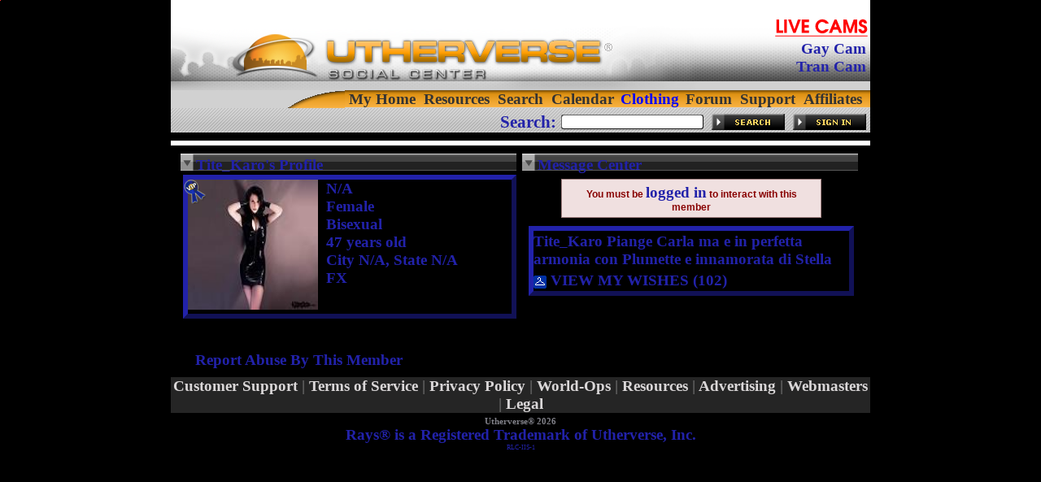

--- FILE ---
content_type: text/html; charset=utf-8
request_url: https://www.utherverse.com/Net/profile/view_profile.aspx?MemberId=101064385
body_size: 19064
content:
<!DOCTYPE HTML PUBLIC "-//W3C//DTD HTML 4.01 Transitional//EN">

<html id="ctl00_masterHtmlRoot" xmlns="http://www.w3.org/1999/xhtml">
<head id="ctl00_oMasterHead"><title>
	Utherverse Free Dating Adult Social Network - Tite_Karo's profile
</title><meta http-equiv="X-UA-Compatible" content="IE=edge" /><meta http-equiv="X-UA-Compatible" content="IE=EmulateIE8" /><meta http-equiv="content-type" content="text/html;charset=utf-8" /><meta http-equiv="Content-Style-Type" content="text/css" /><meta name="description" content="Join thousands of other adults online in a massively multiplayer 3D sex game and free adult social network" /><meta name="keywords" content="RedLight World,RedLight Social Center,Utherverse,dating,relationship,social" /><meta name="robots" content="INDEX,FOLLOW" /><meta name="revisit-after" content="7 days" /><link id="ctl00_lnkFavIcon1" rel="icon" href="/App_Themes/Utherverse/favicon.ico" type="image/x-icon" /><link id="ctl00_lnkFavIcon2" rel="shortcut icon" href="/App_Themes/Utherverse/favicon.ico" type="image/x-icon" /><link id="ctl00_lnkSearch" rel="search" type="application/opensearchdescription+xml" href="/ospxml.aspx" title="Utherverse" /><link rel="apple-touch-icon" href="/apple-touch-icon.png" /><link rel="apple-touch-icon" sizes="60x60" href="/apple-touch-icon.png" /><link rel="apple-touch-icon" sizes="76x76" href="/apple-touch-icon-76x76.png" /><link rel="apple-touch-icon" sizes="114x114" href="/apple-touch-icon-120x120.png" /><link rel="apple-touch-icon" sizes="144x144" href="/apple-touch-icon-152x152.png" /><meta id="ctl00_JuicyUTH" name="juicyads-site-verification" content="ba01517fda6ccf9fa1669d5a680c171c" />
	<meta id="csrfMeta" name="acsrf" content="RCXiOZ2twi+OVEXosqpPJEv9S7WEYkpimMuRMnS3HNby"></meta>
	<script type="text/javascript" src="//ajax.googleapis.com/ajax/libs/jquery/1.7/jquery.min.js"></script>
	<link rel="stylesheet" type="text/css" href="/Net/Gifts/gifts.min.css">
	<script src="/new/scripts/moment.min.js"></script>
	<style type="text/css">
		.pcomment_report {
			float:right;
		}
	</style>
	<script>
		var Globals = {};
		(function () {
			Globals.ANTI_CSRF = $('meta[name=acsrf]').attr('content');

			$.ajaxSetup({
				/* Insert ANTI CSRF Token by default */
				beforeSend: function (xhr) {
					if (Globals.ANTI_CSRF)
						xhr.setRequestHeader("X-CSRF-Token", Globals.ANTI_CSRF);
				},
				/* Refreshes the page if user was logged out between requests */
				complete: function (jqXHR) {
					if (jqXHR.getResponseHeader('REQUIRES_AUTH') === '1') {
						window.location.reload(true);
					}
				}
			});

			$.fn.querystring = function (key) {
				var re = new RegExp('(?:\\?|&)' + key + '=(.*?)(?=&|$)', 'gi');
				var r = [], m;
				while ((m = re.exec(this[0].location.search)) != null) r.push(m[1]);
				return r;
			};
		}());

		$(document).ready(function () {
			$('.pcomment_report').each(function () {
				$(this).click(function (e) {
					e.preventDefault();
					e.stopPropagation();

					var reportLink = this;
					var refId = $(this).data("refid");
					$.ajax({
						type: "POST",
						contentType: "application/json; charset=utf-8",
						url: "/Net/profile/view_profile.aspx/ReportLinks",
						data: "{ refId :" + refId + "}",
						success: function () {
							$(reportLink).removeAttr('href').animate({ 'opacity': 0 }, 100, function () {
								$(reportLink).text("Reported").animate({ 'opacity': 1 }, 100).unbind('click');
							});
						},
						dataType: "json"
					});
				});
			});
		});
	</script>

	<!--[if lt IE 7.]>
	<script defer type="text/javascript" src="/Scripts/pngfix.js"></script>
	<![endif]-->
	
	<script language="javascript" type="text/javascript">
		 var ShowVipLink	= false;
		 var ShowDownloadLink	= false;
		 var IsLoggedIn = false;
	</script>

	<link href="../../App_Themes/Utherverse/MasterStyles.css" type="text/css" rel="stylesheet" /><link href="../../App_Themes/Utherverse/MasterStyles_dt.css" type="text/css" rel="stylesheet" /><style type="text/css">
  table, tr, td { background-color:transparent; border:none; border-width:0px; } table table table { width:100%; max-width: 600px; } table table table table { width:100%;; } body { background-color:000000; background-image:url(http://www.pimpmaspace.com/Layouts/Sexy/Bait/background.jpg); background-position:Center Center; background-attachment:fixed; background-repeat:no-repeat; border-width:0px; border-style:Solid; scrollbar-face-color:000000; scrollbar-arrow-color:222266; scrollbar-track-color:222266; } table table { border:0px; } table table table table { border:0px; background-image:none; background-color:transparent; } table table table { border-style:Outset; border-width:6px; border-color:2222AA; background-image:url(http://www.pimpmaspace.com/Layouts/Sexy/Bait/pic2.png); background-repeat:repeat; background-attachment:fixed; } table, tr, td, li, p, div { color:2222AA; font-size:14pt; font-family:Gautami; font-weight:bold; } .btext { color:2222AA; font-size:14pt; font-family:Gautami; font-weight:bold; } .blacktext10 { color:2222AA; font-size:14pt; font-family:Gautami; font-weight:bold; } .blacktext12 { color:2222AA; font-size:14pt; font-family:Gautami; font-weight:bold; } .lightbluetext8 { color:2222AA; font-size:14pt; font-family:Gautami; font-weight:bold; } .orangetext15 { color:2222AA; font-size:14pt; font-family:Gautami; font-weight:bold; } .redtext { color:2222AA; font-size:14pt; font-family:Gautami; font-weight:bold; } .redbtext { color:2222AA; font-size:16pt; font-family:Gautami; font-weight:bold; } .text { color:2222AA; font-size:14pt; font-family:Gautami; font-weight:bold; } .whitetext12 { color:2222AA; font-size:14pt; font-family:Gautami; font-weight:bold; } a:active, a:visited, a:link, a.searchlinksmall:active, a.searchlinksmall:visited, a.searchlinksmall:link { color:2222AA; font-size:14pt; font-family:Gautami; font-weight:bold; } a:hover, a.searchlinksmall:hover { color:2222AA; font-size:14pt; font-family:Gautami; font-weight:bold; } a.navbar:active, a.navbar:visited, a.navbar:link { color:2222AA; font-size:14pt; font-family:Gautami; font-weight:bold; } a.navbar:hover { color:2222AA; font-size:14pt; font-family:Gautami; font-weight:bold; } a.redlink:active, a.redlink:visited, a.redlink:link { color:2222AA; font-size:16pt; font-family:Gautami; font-weight:bold; } a.redlink:hover { color:2222AA; font-size:14pt; font-family:Gautami; font-weight:bold; } .nametext { color:2222AA; font-size:18pt; font-family:Gautami; font-weight:bold; } .contactTable { width:300px!important; height:150px!important; padding:0px!important; background-image:url(http://www.pimpmaspace.com/Layouts/Sexy/Bait/pic1.png); background-attachment:scroll; background-position:center center; background-repeat:no-repeat; background-color:transparent;}.contactTable table, table.contactTable td {padding:0px !important; border:0px; background-color:transparent; background-image:none;}.contactTable a img {visibility:hidden; border:0px!important;}.contactTable a {display:block; height:28px; width:115px;background-color:transparent!important;}.contactTable .text {font-size:1px!important;}.contactTable .text, .contactTable a, .contactTable img {filter:none!important;background-color:none!important;} .contactTable .whitetext12 {display:none;; } 
</style><style type="text/css">


</style><script language="javascript" type="text/javascript" src="/clientdetect/clientdetect.js"></script></head>
<body id="ctl00_oMasterBody">
    
		<div align="center" id="masterMainDiv">
			<div id="ctl00_oMasterPanelSizer" style="text-align:left;width:860px;padding:0px;margin:auto;">
				
				
				<div id="ctl00_oMasterHeaderDiv" class="SCMainHeaderPanel">	<table class="MPHeaderTable" width="100%" border="0" cellpadding="0" cellspacing="0">
		<tr>
			<td valign="bottom" class="MPHeaderTitleCell">
				<div style="position: relative; width: 100%; height: 100%; cursor: pointer; top: 0px; left: 0px;">
					<img onclick="location.href='/net/home.aspx';" src="/App_Themes/Utherverse/images/header-top-left.png" style="position: absolute; bottom: 0px; left: 0px;" />
					
<div style="float:right;position:relative;z-index:301;text-align: right; padding-bottom: 1em;  padding-top: 1em"><a style="border:none;" href="/streamate/redirect.aspx" target="_blank"><img src="/Streamate/images/livecams3.png" width="120" height="30" alt="live cams" /></a><br/><a style="border:none;" href="/streamate/redirect.aspx?site=gaycam" target="_blank">Gay Cam</a>&nbsp;<br/><a style="border:none;" href="/streamate/redirect.aspx?site=trancam" target="_blank">Tran Cam</a>&nbsp;</div>

				</div>
			</td>
		</tr>
		<tr>
			<td class="MPHeaderNavCell" style="text-align: right;">
				<img src="/App_Themes/Utherverse/images/header-bottom-left.png" style="float: left;" />
				<table class="MPNavMenuTable" cellpadding="0" cellspacing="0" id="pnlNavLinks" align="right">
					<tr>
						<td class="MPNavMenuStartCap">
							&nbsp;
						</td>
						<td class="MPNavMenuItem">
							<a href="/net/home.aspx" class="MainNavLink">My Home</a>
						</td>
                                        <td class="MPNavMenuItem">
                                                <a href="https://www.utherverse.com/Resources/" class="MainNavLink">Resources</a>
                                        </td>
						<td class="MPNavMenuItem">
							<a href="/net/search/search.aspx" class="MainNavLink">Search</a>
						</td>
						<script language="javascript" type="text/javascript">							if (ShowVipLink) document.write("<td class='MPNavMenuItem'><a href='/Net/WhyUpgrade.aspx' class='SpecialNavLink' style='cursor:pointer; text-decoration:none;' title='Become an Utherverse VIP member'>Upgrade</a></td>"); if (ShowDownloadLink) document.write("<td class='MPNavMenuItem'><a href='/jumpto.aspx?link=download' class='SpecialNavLink' title='Download our free 3D world software!'>Download</a></td>");       </script>
						<td class="MPNavMenuItem">
							<a href="https://www.utherverse.com/Events/" target="CalendarEvents" class="MainNavLink">Calendar</a>
						</td>
						<td class="MPNavMenuItem">
							<a href="https://www.utherverse.com/Clothing/" target="Clothing" style="color: #00f; font-weight: bold">Clothing</a>
						</td>
						<td class="MPNavMenuItem">
							<a href="http://forums.utherverse.com" class="MainNavLink">Forum</a>
						</td>
						<td class="MPNavMenuItem">
							<a href="http://support.utherverse.com/" class="MainNavLink">Support</a>
						</td>
						<td class="MPNavMenuItem">
							<a href="/Affiliate2/start.aspx" class="MainNavLink">Affiliates</a>
						</td>
						<td class="MPNavMenuEndCap">
							&nbsp;
						</td>
					</tr>
				</table>
			</td>
		</tr>
	</table></div>

				
			
				<div id="ctl00_pnlTools" class="MPToolsBar">
					
						
					
						<form action="/net/search/search.aspx" method="get" style="margin: 0px;">
							<div style="text-align: right; float: right;" align="right">
								<table cellpadding="0" cellspacing="0" border="0">
									<tr>
										<td valign="middle" style="padding: 0px 3px; font-weight: bold; font-size: 115%;">Search: </td>
										<td valign="middle" style="padding: 0px 5px 0px 3px;"><input type="text" name="q" size="20" class="MPSearchText"></td>
										<td valign="middle" style="padding: 0px 5px;"><input type="image" src="/App_Themes/Utherverse/Buttons/BTN-90-Search.png" /></td>
										<td valign="middle" style="padding: 0px 5px;"><a id="ctl00_lnkMasterLogInOut" href="/login.aspx"><img id="ctl00_imgMasterLogInOut" src="/App_Themes/Utherverse/Buttons/BTN-90-SignIn.png" alt="SIGN IN" /></a></td>
									</tr>
								</table>
							</div>
						</form>
					
				</div>
				
				<div id="ctl00_pnlLegacyAdSystem">
	
						<div id="ctl00_oMasterAdDiv" class="SCMainAdSpace" style="text-align:center;margin-top:10px;background-color:#FFFFFF;">
							<table style="width:780px;" cellpadding="0" cellspacing="0" border="0" align="center">
								<tr>
									<td align="center" valign="middle" style="width: 140px; padding: 3px 0px;">
<div style="overflow: hidden">
	
	
</div></td>
									<td align="center" valign="middle" style="width: 500px; padding: 3px 0px;">
<div style="overflow: hidden">
	
	
</div></td>
									<td align="center" valign="middle" style="width: 140px; padding: 3px 0px;">
<div style="overflow: hidden">
	
	
</div></td>
								</tr>
							</table>
						</div>
					
</div>

				<form method="post" action="./view_profile.aspx?MemberId=101064385" id="aspnetForm" novalidate="novalidate">
<div class="aspNetHidden">
<input type="hidden" name="ctl00_sciptManagerMaster_HiddenField" id="ctl00_sciptManagerMaster_HiddenField" value="" />
<input type="hidden" name="__EVENTTARGET" id="__EVENTTARGET" value="" />
<input type="hidden" name="__EVENTARGUMENT" id="__EVENTARGUMENT" value="" />
<input type="hidden" name="__VIEWSTATE" id="__VIEWSTATE" value="dZcG0xZ0E+Odqu5CnOaEYFDrZuvDHTOyFoIL/hqAmoAj6tSRarF1w9WhSIT8P/WrrfWglN8iutbFxOx/hD2S/LNAtN+8bML2ZBKVg2C2e4KkECRkaTIK70o25RGj3TOxTvROZGqGLblux31HnZh3NB0AEo+McJ2u2Ckw9fTTcT0USQOmvjnm7YD0h0xTv+hkE5n3f05qokVovy3w1ugZgrX7La2jeSLBKZaXyqATE7dPDtas/[base64]/gk0IpReasgaUogfGM8bjuKUSBeZ5Xm6gt9MiYebgYg3kXhZq7Y63JXIzhS87pxphMc6nLUs9T958xmTkyfl5HyJFfh5FEcldv3HbE9+j2XP6dscK3Km9I64qigcgANbY9XTXZHfr+pOEvvc17p8nMo1w43c/TiCtacdEYbQYDBSKyftfAtleoeN62zOmK8APbnfgBv9RGf/VvwffslCfLmyyh2MciIKnTzNe8KJC7rEwDNSL1SeSekY1e+1Wa641K4HnJ3oaoCVua1ZscS8W9YoyfldMjWCnqsrfTjYDcp4QNJVCVoIR+kH0Eb7aMDNyiux/[base64]/IsE/bVmFnELTg6nvda4ftC4yxRVqJwdaDLxMCp2wo4CrN5/lg76j6shxSCL4FGrTOduIvYO6EAq7CzdKqWOJ4Z6VDNuZcZjKn0khoT+g+F67CDYavNK84dvWe8dN/4oEsnZ521FwWZ8BMXh32TUl12T8rKxQ5Nw+Yr7EWnGpdoHID4HRjpOmPQFNOB45kfmaDtuLxzV4xa8+BpYK4Pt5aSQkYaExs4V/clQNzcbZKb3DRa1wNht3MlqVYpGZ/jrL6B/Lr3dtHavjCQwVTP2EvWhdfVExQYYU9fLcj5+Eat6DEY6itf/jSGeKbw3Z5z3N1aaXrKuPVqI21HIhennN449xkW/LkmxaRz7Xqu+znztpp4MxCZbLpDUhdFl9CmA+DEWQDEFt2XiA9msm2M6qztkSPlnPUYq6rvx+CydvRc0oT7ibBoKf5x6CXfloYZvnl0F935E/n7xi9ofNaEEpW53y4ckDIp1w61GMY6siOciP1griu7dd2HfFCTtWXnGHMUpBAt/cS0RIkZcy+V+s6phQnZJwrg3PWjtf51k2e/jrhhOY29asg4eheRCNCeIJnMpc2dfFjXmIob12y8xTzCQg6q06gA2HsCNv6/gxcix+YcsSyAyxcgfkha8w++VBm08UpNlTwh9cn6bqmSbHnGqwsgI9ZmMbRT4LSoYKuzz1dJwU+iGDljuESQnU/sjYA2Nvg52oy6rr68o8WnANUa6wXq0gchc46DC5IDBQdnzmHRlI2ouWXUKVxs49M3bDIq00USAUVTB5aIcrJ5GuKzHYgOG+91H0zGQcJJaECDX3DpM0hPI3TL75fEy7/B1GFocdne3TrG+3Z2GJ71OobmcOThMDss864v9fxyOOHe31h4eLFlLSyxH45C/gQAslCd9im4g3EVMas0oPXS96kRnnyKNs6IpmMfr8y+D2J6Qnq597XF+/JRq7gIjVY0azKmUAg1nZUPQDHT8DBXuGiM1F8RXx1WXaVTiCYxlwzwnRTGBD+SqZFJgR1mMblIEFZzMnvQrAf+1ISwqgqZMlgOClkgt3JM651uwp/zyd8CLc6cMPg7LjEp9/06qZ3Cwi37wLyTYOzhjY/Z73ETRuw9YxFMelO3oAybimGlrixI6x+ZeMTnbFoBiCrcFfEtG9LtODhs98L3O02vmvit3lqXLfLVGdU5uwZixWK8ayCPOSqW6osdnsAy+2iQUQdQvS1cP3WmJkml0QJuHbiY7D96LYj3KPgamWMiJ4GmNNnd+0Xm9tQygzNkq38xYSilKl/OFRg7bIII+jCrbJ6IulzOcq6J4zU/yjUYXlceCiClpXIbFYD6kre8bRDXNqOSq4t8tR3+pe6i08YkQmfvAMfoQwoWV8lH3/U83UWtRexxUWelJ8CYlyKkWvhd3wiFGoZxkEMM6jr50SoJazfsUkHxvCTe8buSLXMMaII8xVxVVINPLyIrLHAERYK0BVC/hw5+CHFvYrtbFm6edIM1e0pNB1LQqVWR+3HFkYPbebD3ghZ9nGswfrdh402Y+/HC/FHaXVBqxYECZn7GZjg2jCHtvZNqslg3bXCGftp0LHf/+YhyKGofEb+z6Z8GQI5xaPrTi9O0/5mt/9zG40pexwoeszfGitRc8PZRJHMhZKMhj677dU6qytay/pW+daj0MfL9IMEAFih7SgULehawS4ujIpIjhHJuJkl0RJ/WKqV5t1851yzkfckv5LBHdpiSJzj0i/0JpVHgmz0gp3cqNS8PjAI4uiZlfpCE3QjFPyLfoqRmDvTdgp9NhYbtSiU98mMVw7+4KpzSIbKtZN6hUXFGZn3yovZ4nFPvsFTRWyQmyNWrNz6+fgu1ulygJIvCIIzYh9YUoqicffOYdSCOswqhINuYxeBpQsArVEN1B9SWtSn8DYIXrJW0FrWD4MQ71s9TT+eyfec/9+QIoKwpjzwY6DQXwrWnTWThDFwHYIEOWLzUU6xyFZIpYeDudewsCRIHBC8vo1Do+yUJHQaIsANLJozxlmfHZ8diUt2+Yj4DqhPslcIwdxos37jLilS56KDLDbV6LDwwZ73UiLEMO9XOIiIki8NYtkPEJ7ax/IKoHtWaPELkUahjlSUja5HQ1TZ9ll4CNwr37mxtTHGM3UNgieS/2TC2GI4xVYA7Y/G/XY6sVxJv6u1qKd25YmmiWcr3EqsNZPDBVPmUOqp7pKpjEGS38/[base64]/u3TjXwoE87cb0Ya/[base64]/[base64]/fDybjCz0bJlD+/egs6TMO4aC3oXMY5BawXVXWNLHDNwEv4frJhRk7H7Vk+YM1AjTVMAJAfch51wTcAT5ohob6Da3qXphjNUp7QVtWxExNyeS7qcPtwsgEAZLVsditg44gOEDF5OKDZpOq1+a1vpNtIbU3kK/[base64]/vpAekWkoAXbRtRQA97JzfLRUjLRGjSyB2fd4VowrjF3g9MPHFLHim+xVbWcfsAxrg9U5vsMYyYlskS8Hwh9QglbbDWhK8G83nunlvtqZv0RdBsWrtuYlia1SS1+vwE7Q3DI/BCx8OM3gc6KzH/0BZVrUPDKt4nzklFfE5RVW1Wb6tSTHfJYvlMRPacHlEFdcP6Yu3R9I83o9z8KB6WC035Hn+muQkrqcjegZLKSb/TCm21p7hjJTNcPqwjxOEtzQWGx8tvIS0glzYaj3qD3ZtNXJDMmzwZR0kg38PvYDnlLS3BhkXIPMyOCCK6ToxReq9/ayMbO5r634qEJu3wbIDfe1XZPW5iETEJyDt6xX3uOaWcMZydg3zir+RJewEYeMxSom0S8YlduIh5L7XtGDHqatN3UMFohTWmUMdqp3PLHSBUxzinBDxKg4k1GeC7V0+DnAL7qpFbCUwigAHwXWALTP6y1LeyLgXgI2WNQwIbf0AngMILrtgoJ0n4nxbGEisYztom/H9QkIe5SeMKYMvHrKnoX3TgT6ezktVFBYeJAJf7BSq7+MIuc1VxsZXzVlfBezjVoU2QRbnzZz3hwbRal3J3yCj9khFIdRg3fWNoHHiG5xW7q1CO+5MwcQDCCrV4tYBWueM+ndsttj3xLq8GkK9gvt/+Y4vULJRDNjMKPAB7mNxySwK+fqDc2UpAfil08vi0rPfe3Xa5O8E2bbcR+LLvsWPmQ6AUvGupKgKN/z6o8+1g/yOsKgqbq/QZpn0P05mt6wE60jgldPQB9GTNaV+ULLqCB7X1+YA5FSXsciRrIPxop42UeUo+7l3vvRH0Zl/RbTPxejQg/nZaZ1wciSfeSpJYERXt40KzveZ9Fz9hYUNg6fZV4aGlaZ16UsBcmrqE4fITBZL+eihdTGb+jrbWOEnmPOjZliaCa/mRth3Tt3qgj8HqWb9MZ2Z8W9lZdVQHbukyqKxS5VXjfGcB+QwUWqD5JLZ7knO53365F91TEWaQN1PXJVQdrT7QAsfcBIM3ZG4rijT2fv4U8ZnbJs/+A18MAfm2nyD7vG8a9kNLDAS9XuJt6R6AOUvsQsUDgrozaAF+07v/uWQNJmlegKpZYZJyGbctfMVeMOb4E4nID+CXQrSLMuGCH8moRCll0eQcOp9Ae7zQNMvDKT3BgCkSXaUHBexIUcxhOWFOVBWdG8VR2wrANtwlvHpogiKthPyYj0W944d9wkKS4aySKtpX9ZTyerHD/mOdLocbNB4jhKgf8OAgYOQzdmbBjSLEsx9xqYbTkx++1V5q7clWOm6bwJkSa1+XUAxPmh0SetuukDAg6tJ8IB3zIRmhdzEZFhPQKHwvueOivfFuRRv0OWK8DI1jl0GX3XtfAXaUWSjct/mgEAFnXrWOfM80QawuIQOAMTBCqiuRvpSta51O84yAgBANV64hmz5za4hwG4IVvl7exfuGX2Xr7LJ1hDo3lbQMwUCK5DZji31bexohwzmXKmlPcKKQ7f9tQ5Ri/hzfroHbZHF1459xvZy8sJ6FShEr6wAbLG6s0bpbRWxl5hdQSI4F4h4A4/eCZ/dCLn4kkHXwHcfTYHVPZ2dnBqtIBqf69AaCZgTVYVG3KeEms/S9wpdDQfbKipsOqAihsGcvEP+VXpC0+zU3LHse5AJz7zcMPhkjXVXSbl1ld2CHT95TfHEcMR+H5HDMeReYo8ZMgMBJQbSJAD/EBuC+VF9KGDCZdfU1Mq/4pxziO2fclDIV8z2bT9oyMvQamqccfIlcong4T7vkopDBi7NEN56gtA74vsXcCmw3OY5iO0Pm+3ARMGzkrUrSuYYRR4zhnX3ZtKRp399glJAvySOs+ZkJ0pvMnoa+wD72SAakfrqHGQ1QvldwjF7Mrj/1zZ7/fRwzfd/N1X8m3N/DmFH9WbMSk19bQFOP/HnfZUy017XbNhwk1Vlbau/+6KeVR2peQIIfTznjXU2kOPOQRJrDhhXfQ+D6MRVA2w+bAUkYE8SC1zmKoLTDQW8smPa4c/p1YK3ar+Dtdy4xEqTPTN/NMqABrGu9bqwc1zjrTgkHYUAlxVd5MIIGio9izs1tmLfA2kUtWQD9ETrfYTd0YR0bLTQ6SMzryn+UOLigjjjigIqmdck720bW2D2aJXMPiXE40Lbp2cbu5AdujVhPlCKAPkw0tV5nxNNWL2Z1HQAY//F7IQ5Dh5Romk26lyJvXKDt3reDsfRXWFKI6XfEGR9ZCZfBUN3H0ZPiDXnbLLkuoUpo/C/UrLxHg2JXP9r7X7W/UtyhEcLxlzRFovzc5oM2hXruzGerTTz+fAlrdzi0+IvI1MGVUojRPotFGpVvlX4Rg3dy2XSOu5uxV6zYEXpCUpK44mD7i4IZXsIQ8pJBc8+NsT9O5p4hBjv1kdLuCCKeDiv4Ubv4IntTcH6xFfOnLDYPTkYVb6LjmWeHIJZKqMcV28icZdpPkJAxow7U67YFD2ezgbW/TIKX6/atCOtl/YtdPu1+oSOdCEUJ79XtW04zEbrbhNzgCeL6wJ8zNBKgPUFmm0vLojs4fyiTlGpuR2xLnRPIesVy7RIkkXMNG7gTfBdgOYu6AJY6Re0X8QfVECQPE9CHrRqwVBy9yQnbsM41kf8fjLN8PNIRPy1d8ykFCvir4LjdXV4Grd9aPYDw1Vlf+LmLV9/wcKU+6lM94hY3DL7zNs6wfK6VOxdp1oZb8WMUothXTs1Gjqs+oF4Haj6Nv+Q657Bak4XA0TL6xEnzwkNQ6JrTjunjonHJ0QYovCqeS6nHmk5kxo7rPREKOw1se/ZQR3gvhwhjWaq7pHnL/5EsoFoVJzfAc/rSe81dvGKoTVEG0bN1318PTFItEjQuj2lwKvAAD0mtS53+88tUf7lnu492RKRSGCRGOEm5Z5Bwk2G+uyfw4FPA3a+mn5zVfb2MUC+Cuu4peobFJkDXkgUHoyLACBX+vA4Q5hjwIeBAS+I/KoX4tYWhqBeQ9Bt/kdYkSxThsB8wGTX0f0ztKemit3MOl1+/EvMYKOINquPrS0DaLXY9MobvOqfX3Qhgm00zRTpEmAU9pB+snSn+ojnYxEZmFiqPjWHrHUNzjfT5iI2D2IZViuSVl8bWH+FMyvU68jGV90Ba7y0CvQWJAACtjpE8p7gv16OY05O/SoihsVE1vRLtKZda1Pn6S2bh4q3rzE+Om2gH8yIKoeg0mgVVRw39hDiN7igPQmDb+rljWqpYuBGqw8F+RmRp/w9RBAGi82JaIIw45AFi9Zq65D0Oekn1srOnvtnPlPOkfuBxTQFMV1bzO50wwk4g/httMpQJX+2nsYtmAguV2p7KD2qTj1AyvaWDL6PNtxA25Q4cQl4S7Ld7rJgstByJ81yW6S0PEDq91HOzYrV2k2oJvj3AQb+wdPuxGRFO5rxpGeD3SvTaAEYV+TIHIspbSbu2+/M3BTFM/lYXuEB++TL8UWPwGMdT9rEetgSdZL4LmTJ9ELqZW7mJYOKI8o6Pgi06F2SgVwVso4Uwg2z/ea+j+xJs7ADymcVr8bzAjd/[base64]/JjQt8W1y36ic7gFQbpO1gl9kDKVp6wFQ30zsK64PCrYWHHm0Y7IpC0oQ64AD+nCV5EGqagt+VDl3FdhRUNeMGZpwPdZAy2/7ywPNBE+oORegUd90pc+znx1kUE5YAbb1U7C1vk6VYBH0V4LEW3ntMpRiV3bEGdiriIv/1WJ/tCFLx525DfAuCZ1qNFGA+1WkJepSNG1J0kChnu5gM2W7Y0lMHYaPOMdy/Ipw52QD2CBV6PfAC/REe+bZF03z18SiFAnFUGHp/G/c92r5QFDlQ3+wrwPFOvsWnNEExLIgYKVklJwd84WRrGmw+cXXcc7TFBb0TaXd+76ui39UAtW/Z3i4AthOCzxjV+MHr22fToTKvqIBOf7Cj7L6/RE1Nadz04BaBiz6N+vPiSs4dCQCYyIifFlvJZHuR03Kw2O683gqXQO7TMn566oRB0ycyu4WOwmLzUg9NMfVs6ciSJD7lqBgopQd0CeHu1wuE7bID5o0o2bN2ES5BS4onav63oYynFYh8ewYRpfztMkRzwlh40vv2w0PStr5vH8bGopuM1uWKu8bMJP8/wqoQxJKFSUq9yFJIA0K0dmy4lEPK9HAHFG4OkLxPeCu8jKrnrvvnhYnFC9HtFk81hdIy2pzgmBw1RvcTSJn2EG9IXWzKumNNGEoaueImXNIZt5nhqhOnGa6eOXklWUM7T5ACOKnsjoj/WOR9Igo7vQYKujDXtGawr7VOK2+QjncTYlyxVxV9jMPguGfk/bt4Z5c2CT3WScpMsAV4ljK3L9pTgx5FhJbBJ7D0R4dtQ3joO6xPzZHIuXhSBkqMAb0MkmhhA54iIQxYu/0cYVRCae2/VxOoqzUDXFN7X0TZ4E93wIltisEe+pk2LmbF3rga8CUymv3LKK+m2zdi9nHNI1JH4nOuc/FCuuRUfXuonWZkEwD0ZeW0GeMu9wMB5tN44CQZZq4fDIric5Jcy1LpPRnrfaJbNklDzrvHRIkMkltIbu59wxDHYv0R/Cf4VmtO1YQBC+dlmz2+tRrfy2wgcPOgbiS4h/DaEHXvq7AERCvA+Z/PNR47mlWbxFBIU=" />
</div>

<script type="text/javascript">
//<![CDATA[
var theForm = document.forms['aspnetForm'];
if (!theForm) {
    theForm = document.aspnetForm;
}
function __doPostBack(eventTarget, eventArgument) {
    if (!theForm.onsubmit || (theForm.onsubmit() != false)) {
        theForm.__EVENTTARGET.value = eventTarget;
        theForm.__EVENTARGUMENT.value = eventArgument;
        theForm.submit();
    }
}
//]]>
</script>


<script src="/WebResource.axd?d=pynGkmcFUV13He1Qd6_TZHYD2aKIgbHk2F1jQ-l6aApVaeFY7syUxd8rsqG86rWlzbuUFA2&amp;t=638563019773552689" type="text/javascript"></script>


<script src="/ScriptResource.axd?d=x6wALODbMJK5e0eRC_p1Le0tlWXETAhj-64hP9MncUBHF3HG4OZ__xFU-Su4X-u4sDMbJnvZtO9pCUE_0-8KsGesG_1E7g9cF7FsRyj6682SPW4I0&amp;t=f2cd5c5" type="text/javascript"></script>
<script src="/ScriptResource.axd?d=P5lTttoqSeZXoYRLQMIScBepMG8VCWnXPTOkUGIVIpAGo0VgHtXhArL0QADOc5qFIgCGSg0OT5Ke-gRgCscXogpv7Jl86s8Wq40e0_boKXZjZtIj0&amp;t=f2cd5c5" type="text/javascript"></script>
<script type="text/javascript">
//<![CDATA[
var PageMethods = function() {
PageMethods.initializeBase(this);
this._timeout = 0;
this._userContext = null;
this._succeeded = null;
this._failed = null;
}
PageMethods.prototype = {
_get_path:function() {
 var p = this.get_path();
 if (p) return p;
 else return PageMethods._staticInstance.get_path();},
ReportLinks:function(refId,succeededCallback, failedCallback, userContext) {
return this._invoke(this._get_path(), 'ReportLinks',false,{refId:refId},succeededCallback,failedCallback,userContext); }}
PageMethods.registerClass('PageMethods',Sys.Net.WebServiceProxy);
PageMethods._staticInstance = new PageMethods();
PageMethods.set_path = function(value) { PageMethods._staticInstance.set_path(value); }
PageMethods.get_path = function() { return PageMethods._staticInstance.get_path(); }
PageMethods.set_timeout = function(value) { PageMethods._staticInstance.set_timeout(value); }
PageMethods.get_timeout = function() { return PageMethods._staticInstance.get_timeout(); }
PageMethods.set_defaultUserContext = function(value) { PageMethods._staticInstance.set_defaultUserContext(value); }
PageMethods.get_defaultUserContext = function() { return PageMethods._staticInstance.get_defaultUserContext(); }
PageMethods.set_defaultSucceededCallback = function(value) { PageMethods._staticInstance.set_defaultSucceededCallback(value); }
PageMethods.get_defaultSucceededCallback = function() { return PageMethods._staticInstance.get_defaultSucceededCallback(); }
PageMethods.set_defaultFailedCallback = function(value) { PageMethods._staticInstance.set_defaultFailedCallback(value); }
PageMethods.get_defaultFailedCallback = function() { return PageMethods._staticInstance.get_defaultFailedCallback(); }
PageMethods.set_enableJsonp = function(value) { PageMethods._staticInstance.set_enableJsonp(value); }
PageMethods.get_enableJsonp = function() { return PageMethods._staticInstance.get_enableJsonp(); }
PageMethods.set_jsonpCallbackParameter = function(value) { PageMethods._staticInstance.set_jsonpCallbackParameter(value); }
PageMethods.get_jsonpCallbackParameter = function() { return PageMethods._staticInstance.get_jsonpCallbackParameter(); }
PageMethods.set_path("view_profile.aspx");
PageMethods.ReportLinks= function(refId,onSuccess,onFailed,userContext) {PageMethods._staticInstance.ReportLinks(refId,onSuccess,onFailed,userContext); }
//]]>
</script>

<div class="aspNetHidden">

	<input type="hidden" name="__VIEWSTATEGENERATOR" id="__VIEWSTATEGENERATOR" value="EF43AA40" />
	<input type="hidden" name="__VIEWSTATEENCRYPTED" id="__VIEWSTATEENCRYPTED" value="" />
</div>
					<script type="text/javascript">
//<![CDATA[
Sys.WebForms.PageRequestManager._initialize('ctl00$sciptManagerMaster', 'aspnetForm', [], [], [], 90, 'ctl00');
//]]>
</script>

					<div id="ctl00_oMasterContentDiv" style="padding:0px;">
						
	<div style="width: 860px; margin: auto; text-align: left;">
			
<!-- START CONTENT -->
			<table cellSpacing="0" cellPadding="0" width="860" border="0" id="MSCodesFixer"><tr><td width="840" style="width: 840px; padding: 10px;" valign="top" bgcolor="#FFFFFF" align="left"> 
			<table cellSpacing="0" cellPadding="0" width="840" border="0">
				<tr>
<!-- BEGIN LEFT SIDE TOP -->
					<td valign="top" style="width: 390px; padding: 0px 5px 0px 5px;">
						<div style="height: 21px; background: #000000 url('/images/t2/sec-header-bg-bk.gif') repeat-x; color: #FFFFFF; font-weight: bold;"><img src="/images/t2/sec-header-arrow-bk.gif" alt="" style="float: left; position: relative; right: 3px;" /><div style="position: relative; top: 3px;">Tite_Karo's Profile</div></div>
						<div style="margin: 5px 0px 10px 0px;">
							<table cellpadding="0" cellspacing="0" width="380" border="0">
								<tr>
									<td vAlign="top" style="width: 160px;">
										<!-- <div align="center" style="font-size: 12pt; font-weight: bold;"><span id="ctl00_oCPH1_lblPointTitle"></span></div> -->
										<div align="center" style="margin: auto auto 5px auto; position:relative; top:0px; left: 0px; width: 160px;"><img id="ctl00_oCPH1_imgVIPOnly" src="/images/t1/VIP-30.png" style="position:absolute; z-index:10; left:-5px; top:0px;" /><a id="ctl00_oCPH1_lnkProfPicLink" href="/net/userMedia/MIShowPics.aspx?MemberId=101064385&amp;fdr=0&amp;pg=1" target="_top"><img id="ctl00_oCPH1_imgPicture" src="/net/usermedia/mediafile.ashx?iid=19701914&amp;sz=150" alt="Tite_Karo" style="height:160px;width:160px;" /></a></div>
										<div align="center" style="margin: 5px auto 5px auto;">

										</div>
									</td>
									<td vAlign="top" style="width: 220px; padding: 0px 10px 0px 10px;"><span id="ctl00_oCPH1_lblQuote"> N/A</span>
										<div style="margin: 0px auto 10px auto;"><span id="ctl00_oCPH1_lblRSex">Female</span><br>
										<span id="ctl00_oCPH1_lblMySexuality">Bisexual</span>&nbsp;<br>
										<span id="ctl00_oCPH1_lblAge">47 years old</span>&nbsp;<br>
										<span id="ctl00_oCPH1_lblCityState">City N/A, State N/A</span>&nbsp;<br>
										<span id="ctl00_oCPH1_lblCountry">FX</span></div>
										
									</td>
								</tr>
							</table>
							
							<!-- Rating -->							
							<div align="center" style="font-weight:bold; font-style:italic; padding-right:15px; padding-top:10px; font-size:12px;">
								<div id="ctl00_oCPH1_CTRL_rating_pnlMain">
	



<div style="display:none;">
	<input type="hidden" name="ctl00$oCPH1$CTRL_rating$hdnStarRate" id="ctl00_oCPH1_CTRL_rating_hdnStarRate" value="0" />
</div>	



		<div style="display:none;">You must login to rate.</div>
	

</div>

							</div>
						</div>
					</td>
<!-- END LEFT SIDE TOP -->
<!-- BEGIN RIGHT SIDE TOP -->
					<td vAlign="top" style="width: 390px; padding: 0px 5px 0px 5px;">
						<div style="height: 21px; background: #000000 url('/images/t2/sec-header-bg-bk.gif') repeat-x; color: #FFFFFF; font-weight: bold;"><img src="/images/t2/sec-header-arrow-bk.gif" alt="" style="float: left; position: relative; right: 3px;" /><div style="position: relative; top: 3px;">Message Center</div></div>
						<div style="margin: 5px 0px 10px 0px; padding: 0px 5px 0px 5px;">
							<div id="ctl00_oCPH1_oDivError" class="SCErrorMessage">You must be <a href="/login.aspx?jt=profile&d1=101064385">logged in</a> to interact with this member</div>
							<div align="center">
<div style="overflow: hidden">
	
	
</div></div>
							<table cellpadding="0" cellspacing="0" width="370" border="0">
								<tr id="ctl00_oCPH1_trStatus">
	<td>
										<div id="ctl00_oCPH1_oDivStatus" style="margin: 2px auto 2px auto;">Tite_Karo Piange Carla ma e in perfetta armonia con Plumette e innamorata di Stella</div>
									</td>
</tr>

								
								
								
								<tr id="ctl00_oCPH1_trListOutfits">
	<td>
										
										<div id="ctl00_oCPH1_oDivListWishes" style="margin: 2px auto 2px auto;"><a target="_blank" href="/clothing/wishes.aspx?memberid=101064385" class="menu2"><img alt="View outfits this member wants" src="/images/ico-16-clothing.gif" width="16" height="16" style="vertical-align:middle;" border="0">&nbsp;VIEW MY WISHES (102)</a></div>
									</td>
</tr>

								
								
								
							</table>
						</div>
					</td>
<!-- END RIGHT SIDE TOP -->
				</tr>
				
<!-- FRIENDS CENTER -->
				
<!-- COMMENTS -->
				
				<tbody>
					<tr>
						<td width="840" colspan="2"><div style="font-size: 12pt; margin-left: 20px; margin-top: 20px;"><a href="/net/abuse/report.aspx?abuserMemberId=101064385">Report Abuse By This Member</a></div></td>
					</tr>
				</tbody>
			</table>
			</td></tr></table> 
	</div>

					</div>
				

<script type="text/javascript">
//<![CDATA[
(function() {var fn = function() {$get("ctl00_sciptManagerMaster_HiddenField").value = '';Sys.Application.remove_init(fn);};Sys.Application.add_init(fn);})();//]]>
</script>
</form>

				<div id="ctl00_oMasterFooterDiv" class="SCMainFooter">
						<table border="0" cellspacing="0" cellpadding="0" width="100%">
							<tr>
								<td height="22" align="center" valign="middle">
									<!--<a href="http://supportclassic.redlightcenter.com.com/FAQ/" target="_blank" class="FooterLink">FAQ</a> <span class="SCFooterSep">|</span>-->
									<a href="http://supportclassic.redlightcenter.com" target="_blank" class="FooterLink">Customer Support</a> <span class="SCFooterSep">|</span>
									<a href="JavaScript:void(window.open('/terms_of_service.aspx', 'privacy', 'width=900,height=600,toolbar=0,location=0,directories=0,status=0,menuBar=0,scrollBars=1,resizable=0'));" class="FooterLink">Terms of Service</a> <span class="SCFooterSep">|</span>
									<a href="JavaScript:void(window.open('/privacy.asp', 'privacy', 'width=900,height=600,toolbar=0,location=0,directories=0,status=0,menuBar=0,scrollBars=1,resizable=0'));" class="FooterLink">Privacy Policy</a> <span class="SCFooterSep">|</span>
									<a href="/worldoperations/" target="_blank" class="FooterLink" title="Links to various 3D world related resources!">World-Ops</a> <span class="SCFooterSep">|</span>
									<a href="/resources/" target="_blank" class="FooterLink" title="links to various Utherverse Digital resources.">Resources</a> <span class="SCFooterSep">|</span>
									<a href="https://supportclassic.redlightcenter.com/support/solutions/articles/19000099376-how-to-set-up-an-in-world-ad" target="_blank" class="FooterLink" title="Advertising with the Red Light Social Center">Advertising</a>
									<span id="ctl00_lnkWebmasters"> <span class="SCFooterSep">|</span> <a href="/Affiliate3/" target="_blank" class="FooterLink" title="Join our Webmaster program!">Webmasters</a></span>
									<span class="SCFooterSep">|</span> <a href="/legal.aspx" target="_blank" class="FooterLink" title="Legal policies & documentation">Legal</a>
								</td>
							</tr>
						</table>
					</div>
			</div>
            <!-- <div class="MPFooterCopy">Virtual World® is a registered trademark of <a class="MPFooterCopy"  href="http://virtualworld.com">virtualworld.com</a> and is used with permission.</div> -->
			<div class="MPFooterCopy">Utherverse&reg; <span id="ctl00_lblMasterCopyDate">2026</span><br />
			<div class="MPFooterRays">Rays&reg; is a Registered Trademark of Utherverse, Inc.<br />
				<span style="font-weight:normal;font-size:8px;"><span id="ctl00_lblServer">RLC-IIS-1</span></span></div>
		</div>

	

<script type="text/javascript">
	(function () {
		if(typeof $ != 'undefined'){
			$('.social_center_link').on('mouseover', function () {
				var href = $(this).attr('href');
				$(this)
					.attr('href', $(this).data('link'))
					.data('link', href)
					.off('mouseover')
					.click(function () {
						$(this).attr('href', $(this).data('link'));
					});
			});
		}
	})();
</script>

</body>
</html>


--- FILE ---
content_type: text/css
request_url: https://www.utherverse.com/Net/Gifts/gifts.min.css
body_size: 2462
content:
.giftbody label{position:relative;display:inline-block;text-transform:capitalize;color:#666;vertical-align:middle}.giftContent .giftImages{margin:10px 0}.giftContent .giftItem{position:relative;height:200px;width:150px;display:inline-block;border-radius:2px;margin:0 5px 5px 0;background:#fff;vertical-align:top;cursor:pointer;-webkit-transition:opacity .5s;-moz-transition:opacity .5s;-o-transition:opacity .5s;transition:opacity .5s}.giftContent .giftItem.large{height:225px}.giftContent .giftItem.wide{width:175px}.giftContent .giftItem.current{background-color:rgba(0,0,255,.3)}.giftContent .giftItem.disabled{opacity:.2}.giftContent .giftItem .itemPreviewWrap{height:175px;line-height:175px;text-align:center}.giftContent .giftItem .itemPreviewWrap .itemPreview{vertical-align:middle;max-width:100px;max-height:100px}.giftContent .giftItem.large .itemPreviewWrap .itemPreview{max-width:150px;max-height:150px}.giftContent .giftItem.wide .itemPreviewWrap .itemPreview{max-width:175px;max-height:150px}.giftContent .giftItem .itemDetails{width:100%;min-height:100%;position:absolute;top:0;left:0;opacity:0;color:#fff;background:#000;-webkit-transition:opacity .5s;-moz-transition:opacity .5s;-o-transition:opacity .5s;transition:opacity .5s;z-index:1}.giftContent .giftItem:hover{opacity:1 !important}.giftContent .giftItem:hover .itemDetails{opacity:.8}.giftContent .giftItem .itemDetails .itemDetailsWrap{padding:10px}.giftContent .giftItem .itemDetails .itemDetailsWrap .descr{font-style:italic;padding-top:10px}.select2-match{font-weight:bold}.picwrap{width:50px;height:50px;display:inline-block;vertical-align:middle;line-height:50px;text-align:center;margin-right:5px}.picwrap .userpic{max-width:50px;max-height:50px;vertical-align:middle}#gifts .step,.giftbody .secondaryProgressNav li{display:none}#gifts h4{margin:0;padding:0}.giftbody .primaryProgressNav{font-size:0;margin-bottom:10px!important}.giftbody .primaryProgressNav li{font-size:8px;position:relative;padding:5px;padding-left:39px;text-align:left;display:inline-block;text-transform:uppercase;font-weight:bold;color:#666;line-height:2em;transition-property:background-color;transition-duration:.5s}.giftbody .primaryProgressNav li.active{cursor:pointer;background:#d9b350 url('sprite.png') no-repeat 0 -30px}.giftbody .primaryProgressNav li:before{background:url('sprite.png') no-repeat 0 0;content:'';position:absolute;top:50%;left:2px;width:24px;height:26px;margin-top:-13px}#step1:before{background-position-x:-36px}#step2:before{background-position-x:-66px}#step3:before{background-position-x:-97px}#step4:before{background-position-x:-129px}#step5:before{background-position-x:-161px}.giftbody .primaryProgressNav li b{color:#333;display:block;text-shadow:1px 1px 1px #666}.giftbody .primaryProgressNav li div{background-color:#d9b350;text-align:center;position:absolute;top:0;left:0;opacity:0;width:100%;height:100%;z-index:101}.giftbody .primaryProgressNav li.active:hover div.active{opacity:1;transition:opacity 1s}.giftbody .summary ul{list-style-type:none;padding:0;margin:0}.giftbody .ui-menu-item a{display:block;outline:none}.giftbody .row{width:100%;margin:15px auto;position:relative}.giftbody .row .spanHalf,.giftbody .row .spanTwoThirds,.giftbody .row .spanThird{float:none;width:100%}.giftbody .row:after{content:".";display:block;clear:both;visibility:hidden;line-height:0;height:0}.giftbody .row [class*="span"]{margin-left:2%}.giftbody .row [class*="span"]:first-child{margin-left:0}.giftbody .row .spanHalf{float:left;width:49%}.giftbody .row .spanFull{width:100%}.giftbody .row .spanThird{float:left;width:32%}.giftbody .row .spanTwoThirds{float:left;width:66%}.giftbody .row .spanQuater{float:left;width:23.5%}.giftbody .rounded{border:1px solid #e5e5e5;border-radius:5px;padding:5px}.giftbody .rounded.white{background:rgba(255,255,255,.1)}.giftbody .rounded.inner{text-align:center}.giftbody .moneyField{width:auto;font-size:inherit;padding:8px;background:#444 !important;color:#fff;outline:none;font-weight:bold;display:inline-block;margin:5px auto;text-align:left}.giftbody input:not([type]),.giftbody input[type='text'],.giftbody input[type='email'],.giftbody input[type='search'],.giftbody input[type='password']{background-color:#f5f5f5;border-radius:3px;border:1px solid #ddd;padding:8px;transition:all .5s}.giftbody .button{background:#444;border:1px solid #444;padding:8px 24px;color:#fff;font-size:10px;font-weight:bold;border-radius:3px;margin:0 2px;cursor:pointer;text-decoration:none;text-transform:uppercase;vertical-align:middle;display:inline-block;transition:width .5s,height .5s,color .5s,background-color .5s,background .5s,border .5s}.giftbody .button:hover{background:#888;border:1px solid #888}.giftbody .button.ajax{color:#444 !important;background-color:#ddd;border:1px solid #dcdcdc;background-image:-webkit-linear-gradient(top,#eee,#ddd);background-image:-moz-linear-gradient(top,#eee,#ddd);background-image:-ms-linear-gradient(top,#eee,#ddd);background-image:-o-linear-gradient(top,#eee,#ddd);background-image:linear-gradient(top,#eee,#ddd)}.giftbody .button.ajax:hover{color:#444;background-color:#f5f5f5;border-color:#c6c6c6;background-image:-webkit-linear-gradient(top,#f5f5f5,#ddd);background-image:-moz-linear-gradient(top,#f5f5f5,#ddd);background-image:-ms-linear-gradient(top,#f5f5f5,#ddd);background-image:-o-linear-gradient(top,#f5f5f5,#ddd);background-image:linear-gradient(top,#f5f5f5,#ddd);box-shadow:0 1px 1px rgba(0,0,0,.1)}.giftContainer .description{text-align:left;margin:0;padding:20px}.giftContainer .description .note{overflow:hidden;word-wrap:break-word}.giftImageContainer{height:175px}.giftContainer img{max-width:100%;max-height:100%;border-radius:5px}.giftSlider{overflow:hidden}.giftSlider .itemWrapper{white-space:nowrap}.giftSlider .sliderContainer{margin:0 60px;text-align:center;overflow:hidden}.giftSlider .corner{padding:30px 0;width:60px;position:absolute;top:0;bottom:0;cursor:pointer;-moz-user-select:none;-khtml-user-select:none;-webkit-user-select:none;-o-user-select:none}.giftSlider .corner span{display:inline-block;margin:auto;width:0;height:0;border-top:20px solid transparent !important;border-bottom:20px solid transparent !important;vertical-align:bottom}.giftSlider .corner.right span{padding-right:15px;border-left:20px solid #3a7a98}.giftSlider .corner.left span{padding-left:15px;border-right:20px solid #3a7a98}.giftSlider .corner:hover span{border-color:#004364}.giftSlider .corner:hover{background-color:rgba(0,0,0,.1)}.giftSlider .giftItem{position:relative;cursor:pointer;float:left;display:block;padding:0 5px}.giftSlider .new.giftItem::after{content:'new';color:red;font-size:.8em;font-weight:bold;position:absolute;top:0;right:0}.giftSlider .giftItem img{width:100px;height:100px;vertical-align:bottom;border-radius:5px}.giftbody .right{right:0;text-align:right}.giftbody .left{text-align:left;left:0}summary.rounded.white{padding:10px;background-color:#d4d4d4;background-size:100% 100%;border-radius:20px;text-align:center;margin:20px 0 5px}.summary.rounded.white label{font-weight:bold}.summary.rounded.white input{width:88px;padding:15px;font-size:1.3em}.step .rounded.white{min-width:85%}.step .header{font-size:1.2em;font-weight:bold;line-height:1.2em;margin:10px 0}.giftMan{min-width:229px;background:url(/new/images/giftMan.png) no-repeat;padding-top:110px;background-position:center 0;text-align:center}.giftHat{background:url(/new/images/giftHat.png) no-repeat;padding-top:110px;background-position:center 0;text-align:center}#giftCardContainer{text-align:center}#skipGiftStep{float:right}.rounded.white.navigation{margin-top:25px;position:relative;bottom:0;padding:8px 2%}.rounded.white.navigation:after{content:".";display:block;height:0;clear:both;visibility:hidden}.step.provideNote .rounded.white,.step.chooseWho .rounded.white{text-align:center}#giftMessage{width:350px;height:230px}.balanceAndButton{text-align:right}.responsiveImg{max-width:100%;height:auto}.rounded.white.dialog{width:80%;box-shadow:inset 0 0 15px 1px #555,-1px -1px 1px 1px white,0 3px 5px 2px #666 !important;text-align:center !important}.rounded.white.dialog span.user{color:#8cccdf}.rounded.white.dialog .button{width:180px;padding-top:25px;padding-bottom:25px}.rounded.white.dialog .button.select{width:130px;padding:15px}.rounded.white.dialog .button.searchButton{height:30px;width:29px;background:url(/new/images/searchBtn.png) center center no-repeat;curosr:pointer;outline:0;border:0;margin:5px 1px;padding:24px 40px}.rounded.white.dialog .searchInput{width:110px}.giftFriend{background:url(/new/images/giftFriend.png) no-repeat;padding-top:110px;background-position:center 5px}.rounded.inner.catalogue{text-align:left}.giftChoose{text-align:center;display:inline-block}.ui-helper-hidden-accessible{display:none}.ui-combobox{position:relative;display:inline-block}.ui-combobox-toggle{position:absolute;width:20px;border-radius:5px;outline:none;background:#eee;border:1px solid rgba(0,0,0,.2);top:1px;bottom:1px;margin-left:-22px;padding:0}.ui-combobox-toggle:hover{background:#fff;border:1px solid rgba(228,157,39,.8);box-shadow:0 0 5px rgba(228,157,39,1)}.ui-combobox-toggle:hover .ui-icon{border-top:5px solid #000}.ui-combobox-toggle .ui-icon{width:0;height:0;border-left:5px solid transparent;border-right:5px solid transparent;border-top:5px solid #ccc;position:absolute;right:5px;top:50%;margin-top:-2px}.ui-combobox-input{margin:0;padding:.3em}.giftsContent .ui-combobox-input{width:300px}ul.ui-autocomplete{overflow:auto;border:1px solid #eee;max-height:250px;width:150px;list-style:none;background-color:#fff;padding:0}ul.ui-autocomplete li{color:#035;padding:10px;list-style:none;cursor:pointer}ul.ui-autocomplete li a{color:inherit}ul.ui-autocomplete li:hover{background-color:#666}

--- FILE ---
content_type: application/javascript
request_url: https://www.utherverse.com/clientdetect/clientdetect.js
body_size: 1990
content:
//v1.0
// Flash Player Version Detection
// Detect Client Browser type
// Author: Michael Brown, Web Dev Dept.
// Copyright 2010 Utherverse Digital, Inc.  All rights reserved.

// Configurable default settings
// *********************************************
// The Postback URL to post to upon detection
// variables sent are: installDate & installDomain, empty values if client is not installed
var PostbackUrl = '/clientInstalled.aspx';
// Do a postback if the client is detected as installed
var DoPostbackOnInstalled = true;
// Do a postback if the client is detected as not installed
var DoPostbackOnNotInstalled = true;
// *********************************************



// Do not modify settings below
// *********************************************
var isIE  = (navigator.appVersion.indexOf("MSIE") != -1) ? true : false;
var isWin = (navigator.appVersion.toLowerCase().indexOf("win") != -1) ? true : false;
var isOpera = (navigator.userAgent.indexOf("Opera") != -1) ? true : false;

var ClientInstalled = false;
var PostbackComplete = false;
var receivedClientNotification = false;
var installDate = '';
var installDomain = '';
var xmlhttp =  new ajaxRequest();
var DEBUG = false;
var callback = function() {};	// register empty callback
// *********************************************

// add a hook to the window.onload function to start the detection
addEvent(window, 'load', ClientDetectInit);


function RegisterCallback(func){
	callback = func;
}

// Create an invisible div layer and load the flash detection object
function ClientDetectInit(){
	var width=1;
	var height=1;
	var html = "";
	var newdiv = document.createElement('div');
	newdiv.setAttribute('id', 'clientDetectDiv');
	newdiv.style.width = width;
	newdiv.style.height = height;
	newdiv.style.visibility = 'visible';
	newdiv.style.position = 'absolute';
	newdiv.style.left = 0;
	newdiv.style.top = 0;
	newdiv.style.backgroundColor = '#FF0000';
	//html='<table border=0 cellspacing=0 cellpadding=0 style="width:'+width+';height:'+height+';"><tr><td style="background-color:#FF0000" align="left" valign="top">';
	html='';
	if (isIE && isWin && !isOpera){
		html+= '<object classid="clsid:d27cdb6e-ae6d-11cf-96b8-444553540000" codebase="http://download.macromedia.com/pub/shockwave/cabs/flash/swflash.cab#version=10,0,0,0" width="'+width+'" height="'+height+'" id="ClientDetect" align="middle">\n';
		html+= '<param name="allowScriptAccess" value="always" />\n';
		html+= '<param name="allowFullScreen" value="false" />\n';
		html+= '<param name="wmode" value="transparent" />\n';
		html+= '<param name="movie" value="/clientdetect/ClientDetect.swf" /><param name="quality" value="high" /><param name="bgcolor" value="#000000" />\n';
		html+= '</object>\n';
	}else{
		html+= '<embed src="/clientdetect/ClientDetect.swf" quality="high" wmode="transparent" bgcolor="#000000" width="'+width+'" height="'+height+'" name="ClientDetect" align="middle" allowScriptAccess="always" allowFullScreen="false" type="application/x-shockwave-flash" pluginspage="http://www.adobe.com/go/getflashplayer" />\n';
	}
	//html+= '</td></tr></table>\n';
	newdiv.innerHTML = html;
	document.body.appendChild(newdiv);
}

// add an event to the body onload
function addEvent(obj, evType, fn){ 
	if (obj.addEventListener){ 
		obj.addEventListener(evType, fn, false); 
		return true; 
 	}else if (obj.attachEvent){ 
		var r = obj.attachEvent("on"+evType, fn); 
		return r; 
	}else{ 
		return false; 
	}
}


// Called by the flash app if client is installed
function SetClientInstalled(idate,idomain){
	ClientInstalled = true;
	installDate=idate;
	installDomain = idomain;
	receivedClientNotification=true;
	// invoke a callback function
	callback();
	if(DoPostbackOnInstalled) DoClientPostback();
	if(DEBUG) alert('Client is installed. Installed on ' + installDate);
}

// Called by the flash app if client is not installed
function SetClientNotInstalled(){
	ClientInstalled = false;
	receivedClientNotification = true;
	installDate = '';
	installDomain = '';
	callback();
	if(DoPostbackOnNotInstalled) DoClientPostback();
	if(DEBUG) alert('Client is NOT installed.');
}

// Perform the postback to the client to set a session variable
function DoClientPostback() {
	// Pass 'installDate' and 'installDomain' query variables to the postback script
	// these values will be null/empty if the client is NOT installed.
	xmlhttp.open('GET', PostbackUrl + '?installDate=' + installDate + '&installDomain=' + installDomain, true);
	xmlhttp.setRequestHeader('Content-Type', 'application/x-www-form-urlencoded');
	xmlhttp.send(null);
    //xmlhttp.send('installDate=' + installDate + '&installDomain=' + installDomain);
}

// Ajax state changed
xmlhttp.onreadystatechange = function() {
	if (xmlhttp.readyState == 4) {
		if (xmlhttp.status == 200) {
			//Postback completed
			if (DEBUG) alert('Postback complete!');
		} else {
			//Postback failed
			if (DEBUG) alert('Error: Could not set client installed session variable.');
		}
		PostbackComplete = true;
	}
}

function ajaxRequest(){
	var activexmodes=["Msxml2.XMLHTTP", "Microsoft.XMLHTTP"]; //activeX versions to check for in IE
	if (window.ActiveXObject){ //Test for support for ActiveXObject in IE first (as XMLHttpRequest in IE7 is broken)
		for (var i=0; i<activexmodes.length; i++){
			try{
				return new ActiveXObject(activexmodes[i]);
			}
			catch(e){
				//suppress error
			}
		}
	}else if (window.XMLHttpRequest){ // if Mozilla, Safari etc
		return new XMLHttpRequest();
	}else{
		return false;
	}
}

